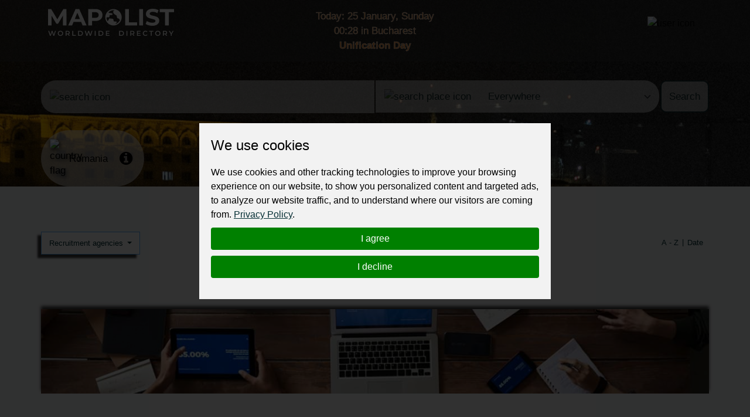

--- FILE ---
content_type: text/html; charset=utf-8
request_url: https://mapolist.com/catalog/ro/jobs-household-public-services/recruitment-agencies/
body_size: 20851
content:






<!doctype html>
<html lang="en" class="h-100">
<head>
    <meta http-equiv="Content-Type" content="text/html; charset=utf-8">
    <meta http-equiv="X-UA-Compatible" content="IE=edge">
    <meta name="viewport" content="width=device-width, initial-scale=1, shrink-to-fit=no">
    <link href="https://fonts.cdnfonts.com/css/montserrat" rel="stylesheet">
    
    
    <link rel="stylesheet" type="text/css" href="/assets/css/style.min.d28e79e68b23.css">
    <link rel="stylesheet" type="text/css"
          href="https://stackpath.bootstrapcdn.com/font-awesome/4.7.0/css/font-awesome.min.css">
    <!-- Option 1: Include in HTML -->
    <link rel="stylesheet" href="https://cdn.jsdelivr.net/npm/bootstrap-icons@1.3.0/font/bootstrap-icons.css">
    
    
    <title>
        Recruitment agencies
     | Worldwide Directory - MapoList</title>
    <meta name="description"
          content="Mapolist - wide ads for everyone and everywhere."/>
    <meta name="keywords"
          content="local companies, online marketing, business address, contact details, find, optimize, reviews, to register, favorite, list of countries, search, map, catalogue, interactive, to be at,">
    <meta property="og:type" content="website">
    <meta property="og:site_name" content="MapoList.com">
    <meta property="og:image" content="/assets/img/oplogo.838abbde17d5.png">
    <meta property="og:description"
          content="Find or share the right info">
    <meta property="og:title" content="
                                            Recruitment agencies
                                        ">

    <script type="application/ld+json">
    {
      "@context": "https://schema.org",
      "@type": "Organization",
      "url": "https://mapolist.com/",
      "logo": "https://mapolist.com/assets/img/logo.119502400049.png"
    }
    </script>
    <link rel="apple-touch-icon" sizes="57x57" href="/assets/img/icons/apple-icon-57x57.b9bad66fdb53.png">
    <link rel="apple-touch-icon" sizes="60x60" href="/assets/img/icons/apple-icon-60x60.7ec91344a2ce.png">
    <link rel="apple-touch-icon" sizes="72x72" href="/assets/img/icons/apple-icon-72x72.24583c136fd6.png">
    <link rel="apple-touch-icon" sizes="76x76" href="/assets/img/icons/apple-icon-76x76.a5ae77d156d0.png">
    <link rel="apple-touch-icon" sizes="114x114" href="/assets/img/icons/apple-icon-114x114.8173dba6b669.png">
    <link rel="apple-touch-icon" sizes="120x120" href="/assets/img/icons/apple-icon-120x120.1930ca5a5452.png">
    <link rel="apple-touch-icon" sizes="144x144" href="/assets/img/icons/apple-icon-144x144.250267da2a83.png">
    <link rel="apple-touch-icon" sizes="152x152" href="/assets/img/icons/apple-icon-152x152.144db8369615.png">
    <link rel="apple-touch-icon" sizes="180x180" href="/assets/img/icons/apple-icon-180x180.54aa2d82577a.png">
    <link rel="icon" type="image/png" sizes="192x192" href="/assets/img/icons/android-icon-192x192.8de3d4060fdf.png">
    <link rel="icon" type="image/png" sizes="32x32" href="/assets/img/icons/favicon-32x32.b2974976a029.png">
    <link rel="icon" type="image/png" sizes="96x96" href="/assets/img/icons/favicon-32x32.b2974976a029.png">
    <link rel="icon" type="image/png" sizes="16x16" href="/assets/img/icons/favicon-16x16.3a0daecd29c5.png">
    <meta name="msapplication-TileColor" content="#ffffff">
    <meta name="msapplication-TileImage" content="/assets/img/icons/ms-icon-144x144.250267da2a83.png">
    <meta name="theme-color" content="#ffffff">
    <meta name="p:domain_verify" content="b50444c8f93452ebdea03f08c40e7f79">
    <link rel="stylesheet" type="text/css" href="/assets/css/bootstrap-datepicker3.min.856226729216.css">
    <style>
        
            @keyframes animate-color {
            
                0% {
                    color: #2959FF;
                }
                25% {
                    color: #2959FF;
                }
                50% {
                    color: #FFD954;
                }
                75% {
                    color: #FFD954;
                }
                100% {
                    color: #CA1010;
                }
            
            }
            .top-clocks {
                animation: animate-color 4s ease-in-out infinite !important;
                -webkit-animation: animate-color 4s ease-in-out infinite !important;
                -webkit-text-stroke-width: .5px;
                -webkit-text-stroke-color: white;
            }
        
    </style>
</head>
<body class="">
<div class="preload-wrapper">
    <img src="/assets/WEBP_CACHE/img/preload.webp" alt="Preload">
</div>

<header 
    
        
        
            
                    style="background-image: url('https://fsn1.your-objectstorage.com/mapmedia/country_time_bg/Romania-N-T.jpg')"
            
        
    
>
    <div class="header-top-bar" id="navbar_top">
        <div class="container">
            <div class="row">
                <div class="col-6 col-xl-4 logo">
                    <a href="/"><img src="/assets/WEBP_CACHE/img/logo.webp" alt="Mapolist Logo"></a>
                </div>
                <div class="col-4 d-none d-sm-none d-md-none d-lg-none d-xl-block text-center top-clocks
                    
                        
                            pt-0
                        
                    ">
                    
                        
                            <span data-bs-toggle="offcanvas" data-bs-target="#offcanvasCalendar"
                                  title="CALENDAR"
                                  aria-controls="offcanvasCalendar">Today: 25 January, Sunday <br><span
                                    id="currTimeWR">00:28</span>
                                    
                                        in Bucharest
                                    
                                    </span>
                            <br>
                        
                    
                    
                        
                            <div class="country-wiki d-inline-block">
                                <span data-bs-toggle="offcanvas" data-bs-target="#offcanvasCalendar">
                                    <strong>
                                        Unification Day </strong></span>
                            </div>
                        
                    
                </div>
                <div class="col-2 d-block d-xl-none text-center pt-0 pt-sm-2 top-clocks-icon">
                    <span data-bs-toggle="offcanvas" data-bs-target="#offcanvasCalendar"
                          aria-controls="offcanvasCalendar" title="CALENDAR"><svg
                            xmlns="http://www.w3.org/2000/svg" width="32px"
                            fill="currentColor" class="bi bi-calendar3 text-white"
                            viewBox="0 0 16 16">
  <path d="M14 0H2a2 2 0 0 0-2 2v12a2 2 0 0 0 2 2h12a2 2 0 0 0 2-2V2a2 2 0 0 0-2-2M1 3.857C1 3.384 1.448 3 2 3h12c.552 0 1 .384 1 .857v10.286c0 .473-.448.857-1 .857H2c-.552 0-1-.384-1-.857z"/>
  <path d="M6.5 7a1 1 0 1 0 0-2 1 1 0 0 0 0 2m3 0a1 1 0 1 0 0-2 1 1 0 0 0 0 2m3 0a1 1 0 1 0 0-2 1 1 0 0 0 0 2m-9 3a1 1 0 1 0 0-2 1 1 0 0 0 0 2m3 0a1 1 0 1 0 0-2 1 1 0 0 0 0 2m3 0a1 1 0 1 0 0-2 1 1 0 0 0 0 2m3 0a1 1 0 1 0 0-2 1 1 0 0 0 0 2m-9 3a1 1 0 1 0 0-2 1 1 0 0 0 0 2m3 0a1 1 0 1 0 0-2 1 1 0 0 0 0 2m3 0a1 1 0 1 0 0-2 1 1 0 0 0 0 2"/>
</svg></span>
                </div>
                <div class="col-4 col-xl-4 text-end top-bar-menu">
                    <div class="header-top-bar__dropmenu dropdown">
                        <button class="dropdown-toggle" type="button" id="dropdownHeaderMenuButton"
                                data-bs-toggle="dropdown" aria-expanded="false">
                            
                                <img src="/assets/WEBP_CACHE/img/icons/mapolist-button1-menu.webp" alt="user icon"
                                     title="MENU">
                            
                            <img src="/assets/WEBP_CACHE/img/icons/mapolist-button2-menu.webp" alt="user icon"
                                 title="MENU">
                        </button>
                        
                            <ul class="dropdown-menu" aria-labelledby="dropdownHeaderMenuButton">
                                <li id="login_link">
                                    <a class="dropdown-item text-center" href="/user/login/">
                                        Login
                                    </a>
                                </li>
                                <li id="register_link">
                                    <a class="dropdown-item text-center"
                                       href="/user/register-type/">
                                        Register
                                    </a>
                                </li>
                            </ul>
                        
                    </div>
                </div>
            </div>
        </div>
    </div>
    <div class="header-search">
        <div class="container">
            <div class="row">
                <form method="get" action="/search/" class="search-form">
                    <div class="row g-3" id="how_op_change">
                        <div class="col-12 col-md-6">
                            <div class="input-group first_input">
                                <span class="input-group-text d-none d-md-inline-block">
                                    <img src="/assets/WEBP_CACHE/img/icons/search.webp" alt="search icon">
                                    <img src="/assets/WEBP_CACHE/img/icons/search_hov.webp" alt="search icon">
                                </span>
                                <input type="text" placeholder="" name="value" title="type here"
                                       value="" minlength=2
                                       class="form-control" required id="search_value_data">
                                <button class="btn d-inline-block d-md-none" type="submit"><span
                                        class="d-none d-sm-inline-block">Search </span><img
                                        src="/assets/WEBP_CACHE/img/icons/search.webp"
                                        alt="search icon"></button>
                            </div>
                        </div>
                        <div class="col-6 d-none d-md-block">
                            <div class="input-group last_input">
                                <span class="input-group-text">
                                    <img src="/assets/WEBP_CACHE/img/icons/search-pin.webp" alt="search place icon">
                                    <img src="/assets/WEBP_CACHE/img/icons/search-pin_hov.webp" alt="search place icon">
                                </span>
                                <select class="form-select" id="searchPlaceInput" name="country_search">
                                    
                                        <option value="0"
                                                class="search-select-default-text">Everywhere</option>
                                        
                                            <option value="183"
                                                    >
                                                
                                                    Zimbabwe
                                                
                                            </option>
                                        
                                            <option value="182"
                                                    >
                                                
                                                    Zambia
                                                
                                            </option>
                                        
                                            <option value="180"
                                                    >
                                                
                                                    Yemen
                                                
                                            </option>
                                        
                                            <option value="178"
                                                    >
                                                
                                                    Vietnam
                                                
                                            </option>
                                        
                                            <option value="177"
                                                    >
                                                
                                                    Venezuela
                                                
                                            </option>
                                        
                                            <option value="179"
                                                    >
                                                
                                                    Vanuatu
                                                
                                            </option>
                                        
                                            <option value="176"
                                                    >
                                                
                                                    Uzbekistan
                                                
                                            </option>
                                        
                                            <option value="175"
                                                    >
                                                
                                                    Uruguay
                                                
                                            </option>
                                        
                                            <option value="174"
                                                    >
                                                
                                                    United States
                                                
                                            </option>
                                        
                                            <option value="1"
                                                    >
                                                
                                                    United Kingdom
                                                
                                            </option>
                                        
                                            <option value="2"
                                                    >
                                                
                                                    United Arab Emirates
                                                
                                            </option>
                                        
                                            <option value="172"
                                                    >
                                                
                                                    Ukraine
                                                
                                            </option>
                                        
                                            <option value="173"
                                                    >
                                                
                                                    Uganda
                                                
                                            </option>
                                        
                                            <option value="166"
                                                    >
                                                
                                                    Turkmenistan
                                                
                                            </option>
                                        
                                            <option value="168"
                                                    >
                                                
                                                    Turkey
                                                
                                            </option>
                                        
                                            <option value="167"
                                                    >
                                                
                                                    Tunisia
                                                
                                            </option>
                                        
                                            <option value="169"
                                                    >
                                                
                                                    Trinidad and Tobago
                                                
                                            </option>
                                        
                                            <option value="162"
                                                    >
                                                
                                                    Togo
                                                
                                            </option>
                                        
                                            <option value="165"
                                                    >
                                                
                                                    Timor-Leste
                                                
                                            </option>
                                        
                                            <option value="163"
                                                    >
                                                
                                                    Thailand
                                                
                                            </option>
                                        
                                            <option value="171"
                                                    >
                                                
                                                    Tanzania
                                                
                                            </option>
                                        
                                            <option value="164"
                                                    >
                                                
                                                    Tajikistan
                                                
                                            </option>
                                        
                                            <option value="170"
                                                    >
                                                
                                                    Taiwan
                                                
                                            </option>
                                        
                                            <option value="159"
                                                    >
                                                
                                                    Syria
                                                
                                            </option>
                                        
                                            <option value="32"
                                                    >
                                                
                                                    Switzerland
                                                
                                            </option>
                                        
                                            <option value="149"
                                                    >
                                                
                                                    Sweden
                                                
                                            </option>
                                        
                                            <option value="156"
                                                    >
                                                
                                                    Suriname
                                                
                                            </option>
                                        
                                            <option value="148"
                                                    >
                                                
                                                    Sudan
                                                
                                            </option>
                                        
                                            <option value="91"
                                                    >
                                                
                                                    St Kitts and Nevis
                                                
                                            </option>
                                        
                                            <option value="99"
                                                    >
                                                
                                                    Sri Lanka
                                                
                                            </option>
                                        
                                            <option value="53"
                                                    >
                                                
                                                    Spain
                                                
                                            </option>
                                        
                                            <option value="93"
                                                    >
                                                
                                                    South Korea
                                                
                                            </option>
                                        
                                            <option value="181"
                                                    >
                                                
                                                    South Africa
                                                
                                            </option>
                                        
                                            <option value="155"
                                                    >
                                                
                                                    Somalia
                                                
                                            </option>
                                        
                                            <option value="146"
                                                    >
                                                
                                                    Solomon Islands
                                                
                                            </option>
                                        
                                            <option value="151"
                                                    >
                                                
                                                    Slovenia
                                                
                                            </option>
                                        
                                            <option value="152"
                                                    >
                                                
                                                    Slovakia
                                                
                                            </option>
                                        
                                            <option value="150"
                                                    >
                                                
                                                    Singapore
                                                
                                            </option>
                                        
                                            <option value="153"
                                                    >
                                                
                                                    Sierra Leone
                                                
                                            </option>
                                        
                                            <option value="147"
                                                    >
                                                
                                                    Seychelles
                                                
                                            </option>
                                        
                                            <option value="142"
                                                    >
                                                
                                                    Serbia
                                                
                                            </option>
                                        
                                            <option value="154"
                                                    >
                                                
                                                    Senegal
                                                
                                            </option>
                                        
                                            <option value="145"
                                                    >
                                                
                                                    Saudi Arabia
                                                
                                            </option>
                                        
                                            <option value="157"
                                                    >
                                                
                                                    Sao Tome And Principe
                                                
                                            </option>
                                        
                                            <option value="98"
                                                    >
                                                
                                                    Saint Lucia
                                                
                                            </option>
                                        
                                            <option value="144"
                                                    >
                                                
                                                    Rwanda
                                                
                                            </option>
                                        
                                            <option value="143"
                                                    >
                                                
                                                    Russia
                                                
                                            </option>
                                        
                                            <option value="141"
                                                    >
                                                
                                                    Romania
                                                
                                            </option>
                                        
                                            <option value="140"
                                                    >
                                                
                                                    Reunion
                                                
                                            </option>
                                        
                                            <option value="139"
                                                    >
                                                
                                                    Qatar
                                                
                                            </option>
                                        
                                            <option value="137"
                                                    >
                                                
                                                    Portugal
                                                
                                            </option>
                                        
                                            <option value="136"
                                                    >
                                                
                                                    Poland
                                                
                                            </option>
                                        
                                            <option value="134"
                                                    >
                                                
                                                    Philippines
                                                
                                            </option>
                                        
                                            <option value="131"
                                                    >
                                                
                                                    Peru
                                                
                                            </option>
                                        
                                            <option value="138"
                                                    >
                                                
                                                    Paraguay
                                                
                                            </option>
                                        
                                            <option value="133"
                                                    >
                                                
                                                    Papua New Guinea
                                                
                                            </option>
                                        
                                            <option value="130"
                                                    >
                                                
                                                    Panama
                                                
                                            </option>
                                        
                                            <option value="135"
                                                    >
                                                
                                                    Pakistan
                                                
                                            </option>
                                        
                                            <option value="129"
                                                    >
                                                
                                                    Oman
                                                
                                            </option>
                                        
                                            <option value="126"
                                                    >
                                                
                                                    Norway
                                                
                                            </option>
                                        
                                            <option value="109"
                                                    >
                                                
                                                    North Macedonia
                                                
                                            </option>
                                        
                                            <option value="92"
                                                    >
                                                
                                                    North Korea
                                                
                                            </option>
                                        
                                            <option value="123"
                                                    >
                                                
                                                    Nigeria
                                                
                                            </option>
                                        
                                            <option value="122"
                                                    >
                                                
                                                    Niger
                                                
                                            </option>
                                        
                                            <option value="124"
                                                    >
                                                
                                                    Nicaragua
                                                
                                            </option>
                                        
                                            <option value="128"
                                                    >
                                                
                                                    New Zealand
                                                
                                            </option>
                                        
                                            <option value="121"
                                                    >
                                                
                                                    New Caledonia
                                                
                                            </option>
                                        
                                            <option value="125"
                                                    >
                                                
                                                    Netherlands
                                                
                                            </option>
                                        
                                            <option value="127"
                                                    >
                                                
                                                    Nepal
                                                
                                            </option>
                                        
                                            <option value="184"
                                                    >
                                                
                                                    Namibia
                                                
                                            </option>
                                        
                                            <option value="111"
                                                    >
                                                
                                                    Myanmar
                                                
                                            </option>
                                        
                                            <option value="120"
                                                    >
                                                
                                                    Mozambique
                                                
                                            </option>
                                        
                                            <option value="106"
                                                    >
                                                
                                                    Morocco
                                                
                                            </option>
                                        
                                            <option value="112"
                                                    >
                                                
                                                    Mongolia
                                                
                                            </option>
                                        
                                            <option value="107"
                                                    >
                                                
                                                    Moldova
                                                
                                            </option>
                                        
                                            <option value="118"
                                                    >
                                                
                                                    Mexico
                                                
                                            </option>
                                        
                                            <option value="115"
                                                    >
                                                
                                                    Mauritius
                                                
                                            </option>
                                        
                                            <option value="113"
                                                    >
                                                
                                                    Mauritania
                                                
                                            </option>
                                        
                                            <option value="114"
                                                    >
                                                
                                                    Malta
                                                
                                            </option>
                                        
                                            <option value="110"
                                                    >
                                                
                                                    Mali
                                                
                                            </option>
                                        
                                            <option value="116"
                                                    >
                                                
                                                    Maldives
                                                
                                            </option>
                                        
                                            <option value="119"
                                                    >
                                                
                                                    Malaysia
                                                
                                            </option>
                                        
                                            <option value="117"
                                                    >
                                                
                                                    Malawi
                                                
                                            </option>
                                        
                                            <option value="108"
                                                    >
                                                
                                                    Madagascar
                                                
                                            </option>
                                        
                                            <option value="103"
                                                    >
                                                
                                                    Luxembourg
                                                
                                            </option>
                                        
                                            <option value="102"
                                                    >
                                                
                                                    Lithuania
                                                
                                            </option>
                                        
                                            <option value="105"
                                                    >
                                                
                                                    Libya
                                                
                                            </option>
                                        
                                            <option value="100"
                                                    >
                                                
                                                    Liberia
                                                
                                            </option>
                                        
                                            <option value="101"
                                                    >
                                                
                                                    Lesotho
                                                
                                            </option>
                                        
                                            <option value="97"
                                                    >
                                                
                                                    Lebanon
                                                
                                            </option>
                                        
                                            <option value="104"
                                                    >
                                                
                                                    Latvia
                                                
                                            </option>
                                        
                                            <option value="96"
                                                    >
                                                
                                                    Laos
                                                
                                            </option>
                                        
                                            <option value="88"
                                                    >
                                                
                                                    Kyrgyzstan
                                                
                                            </option>
                                        
                                            <option value="94"
                                                    >
                                                
                                                    Kuwait
                                                
                                            </option>
                                        
                                            <option value="87"
                                                    >
                                                
                                                    Kenya
                                                
                                            </option>
                                        
                                            <option value="95"
                                                    >
                                                
                                                    Kazakhstan
                                                
                                            </option>
                                        
                                            <option value="85"
                                                    >
                                                
                                                    Jordan
                                                
                                            </option>
                                        
                                            <option value="86"
                                                    >
                                                
                                                    Japan
                                                
                                            </option>
                                        
                                            <option value="84"
                                                    >
                                                
                                                    Jamaica
                                                
                                            </option>
                                        
                                            <option value="33"
                                                    >
                                                
                                                    Ivory Coast
                                                
                                            </option>
                                        
                                            <option value="83"
                                                    >
                                                
                                                    Italy
                                                
                                            </option>
                                        
                                            <option value="78"
                                                    >
                                                
                                                    Israel
                                                
                                            </option>
                                        
                                            <option value="77"
                                                    >
                                                
                                                    Ireland
                                                
                                            </option>
                                        
                                            <option value="80"
                                                    >
                                                
                                                    Iraq
                                                
                                            </option>
                                        
                                            <option value="81"
                                                    >
                                                
                                                    Iran
                                                
                                            </option>
                                        
                                            <option value="76"
                                                    >
                                                
                                                    Indonesia
                                                
                                            </option>
                                        
                                            <option value="79"
                                                    >
                                                
                                                    India
                                                
                                            </option>
                                        
                                            <option value="82"
                                                    >
                                                
                                                    Iceland
                                                
                                            </option>
                                        
                                            <option value="75"
                                                    >
                                                
                                                    Hungary
                                                
                                            </option>
                                        
                                            <option value="72"
                                                    >
                                                
                                                    Honduras
                                                
                                            </option>
                                        
                                            <option value="74"
                                                    >
                                                
                                                    Haiti
                                                
                                            </option>
                                        
                                            <option value="71"
                                                    >
                                                
                                                    Guyana
                                                
                                            </option>
                                        
                                            <option value="70"
                                                    >
                                                
                                                    Guinea-Bissau
                                                
                                            </option>
                                        
                                            <option value="66"
                                                    >
                                                
                                                    Guinea
                                                
                                            </option>
                                        
                                            <option value="69"
                                                    >
                                                
                                                    Guatemala
                                                
                                            </option>
                                        
                                            <option value="60"
                                                    >
                                                
                                                    Grenada
                                                
                                            </option>
                                        
                                            <option value="64"
                                                    >
                                                
                                                    Greenland
                                                
                                            </option>
                                        
                                            <option value="68"
                                                    >
                                                
                                                    Greece
                                                
                                            </option>
                                        
                                            <option value="63"
                                                    >
                                                
                                                    Ghana
                                                
                                            </option>
                                        
                                            <option value="43"
                                                    >
                                                
                                                    Germany
                                                
                                            </option>
                                        
                                            <option value="61"
                                                    >
                                                
                                                    Georgia
                                                
                                            </option>
                                        
                                            <option value="65"
                                                    >
                                                
                                                    Gambia
                                                
                                            </option>
                                        
                                            <option value="59"
                                                    >
                                                
                                                    Gabon
                                                
                                            </option>
                                        
                                            <option value="132"
                                                    >
                                                
                                                    French Polynesia
                                                
                                            </option>
                                        
                                            <option value="62"
                                                    >
                                                
                                                    French Guiana
                                                
                                            </option>
                                        
                                            <option value="58"
                                                    >
                                                
                                                    France
                                                
                                            </option>
                                        
                                            <option value="55"
                                                    >
                                                
                                                    Finland
                                                
                                            </option>
                                        
                                            <option value="56"
                                                    >
                                                
                                                    Fiji
                                                
                                            </option>
                                        
                                            <option value="57"
                                                    >
                                                
                                                    Falkland Islands
                                                
                                            </option>
                                        
                                            <option value="54"
                                                    >
                                                
                                                    Ethiopia
                                                
                                            </option>
                                        
                                            <option value="160"
                                                    >
                                                
                                                    Eswatini
                                                
                                            </option>
                                        
                                            <option value="50"
                                                    >
                                                
                                                    Estonia
                                                
                                            </option>
                                        
                                            <option value="52"
                                                    >
                                                
                                                    Eritrea
                                                
                                            </option>
                                        
                                            <option value="67"
                                                    >
                                                
                                                    Equatorial Guinea
                                                
                                            </option>
                                        
                                            <option value="158"
                                                    >
                                                
                                                    El Salvador
                                                
                                            </option>
                                        
                                            <option value="51"
                                                    >
                                                
                                                    Egypt
                                                
                                            </option>
                                        
                                            <option value="49"
                                                    >
                                                
                                                    Ecuador
                                                
                                            </option>
                                        
                                            <option value="29"
                                                    >
                                                
                                                    DR Congo
                                                
                                            </option>
                                        
                                            <option value="47"
                                                    >
                                                
                                                    Dominican Republic
                                                
                                            </option>
                                        
                                            <option value="46"
                                                    >
                                                
                                                    Dominica
                                                
                                            </option>
                                        
                                            <option value="44"
                                                    >
                                                
                                                    Djibouti
                                                
                                            </option>
                                        
                                            <option value="45"
                                                    >
                                                
                                                    Denmark
                                                
                                            </option>
                                        
                                            <option value="42"
                                                    >
                                                
                                                    Czech Republic
                                                
                                            </option>
                                        
                                            <option value="41"
                                                    >
                                                
                                                    Cyprus
                                                
                                            </option>
                                        
                                            <option value="39"
                                                    >
                                                
                                                    Cuba
                                                
                                            </option>
                                        
                                            <option value="73"
                                                    >
                                                
                                                    Croatia
                                                
                                            </option>
                                        
                                            <option value="38"
                                                    >
                                                
                                                    Costa Rica
                                                
                                            </option>
                                        
                                            <option value="31"
                                                    >
                                                
                                                    Congo Republic
                                                
                                            </option>
                                        
                                            <option value="90"
                                                    >
                                                
                                                    Comoros
                                                
                                            </option>
                                        
                                            <option value="37"
                                                    >
                                                
                                                    Colombia
                                                
                                            </option>
                                        
                                            <option value="36"
                                                    >
                                                
                                                    China
                                                
                                            </option>
                                        
                                            <option value="34"
                                                    >
                                                
                                                    Chile
                                                
                                            </option>
                                        
                                            <option value="161"
                                                    >
                                                
                                                    Chad
                                                
                                            </option>
                                        
                                            <option value="30"
                                                    >
                                                
                                                    Central African Republic
                                                
                                            </option>
                                        
                                            <option value="28"
                                                    >
                                                
                                                    Canada
                                                
                                            </option>
                                        
                                            <option value="35"
                                                    >
                                                
                                                    Cameroon
                                                
                                            </option>
                                        
                                            <option value="89"
                                                    >
                                                
                                                    Cambodia
                                                
                                            </option>
                                        
                                            <option value="40"
                                                    >
                                                
                                                    Cabo Verde
                                                
                                            </option>
                                        
                                            <option value="18"
                                                    >
                                                
                                                    Burundi
                                                
                                            </option>
                                        
                                            <option value="16"
                                                    >
                                                
                                                    Burkina Faso
                                                
                                            </option>
                                        
                                            <option value="17"
                                                    >
                                                
                                                    Bulgaria
                                                
                                            </option>
                                        
                                            <option value="20"
                                                    >
                                                
                                                    Brunei Darussalam
                                                
                                            </option>
                                        
                                            <option value="22"
                                                    >
                                                
                                                    Brazil
                                                
                                            </option>
                                        
                                            <option value="25"
                                                    >
                                                
                                                    Botswana
                                                
                                            </option>
                                        
                                            <option value="12"
                                                    >
                                                
                                                    Bosnia and Herzegovina
                                                
                                            </option>
                                        
                                            <option value="21"
                                                    >
                                                
                                                    Bolivia
                                                
                                            </option>
                                        
                                            <option value="24"
                                                    >
                                                
                                                    Bhutan
                                                
                                            </option>
                                        
                                            <option value="19"
                                                    >
                                                
                                                    Benin
                                                
                                            </option>
                                        
                                            <option value="27"
                                                    >
                                                
                                                    Belize
                                                
                                            </option>
                                        
                                            <option value="15"
                                                    >
                                                
                                                    Belgium
                                                
                                            </option>
                                        
                                            <option value="26"
                                                    >
                                                
                                                    Belarus
                                                
                                            </option>
                                        
                                            <option value="13"
                                                    >
                                                
                                                    Barbados
                                                
                                            </option>
                                        
                                            <option value="14"
                                                    >
                                                
                                                    Bangladesh
                                                
                                            </option>
                                        
                                            <option value="23"
                                                    >
                                                
                                                    Bahamas
                                                
                                            </option>
                                        
                                            <option value="11"
                                                    >
                                                
                                                    Azerbaijan
                                                
                                            </option>
                                        
                                            <option value="9"
                                                    >
                                                
                                                    Austria
                                                
                                            </option>
                                        
                                            <option value="10"
                                                    >
                                                
                                                    Australia
                                                
                                            </option>
                                        
                                            <option value="6"
                                                    >
                                                
                                                    Armenia
                                                
                                            </option>
                                        
                                            <option value="8"
                                                    >
                                                
                                                    Argentina
                                                
                                            </option>
                                        
                                            <option value="4"
                                                    >
                                                
                                                    Antigua and Barbuda
                                                
                                            </option>
                                        
                                            <option value="7"
                                                    >
                                                
                                                    Angola
                                                
                                            </option>
                                        
                                            <option value="48"
                                                    >
                                                
                                                    Algeria
                                                
                                            </option>
                                        
                                            <option value="5"
                                                    >
                                                
                                                    Albania
                                                
                                            </option>
                                        
                                            <option value="3"
                                                    >
                                                
                                                    Afghanistan
                                                
                                            </option>
                                        
                                    
                                </select>
                                <button class="btn" type="submit">Search</button>
                            </div>
                        </div>
                    </div>
                </form>
            </div>
        </div>
    </div>
    <div class="header-bar">
        <div class="container">
            <div class="row">
                <div class="col-md-12 col-12 bar ps-0">
                    
                        <div class="bar-weapper">

                            
                                <div class="select-county d-inline-block pe-3">
                                    <a href="/countries" title="Select Country">
                                        
                                            <img src="/assets/WEBP_CACHE/img/flags/romania.webp" alt="country flag" class="pe-2">
                                        
                                        
                                            <span class="align-middle">Romania</span></a>
                                        
                                </div>
                            


                            
                                <div class="country-wiki d-inline-block">
                                    <a href="/country/ro/country-info"
                                       title="Info about  RO"><i
                                            class="fa fa-info-circle" aria-hidden="true"></i></a>
                                </div>
                            
                        </div>
                    
                </div>
            </div>
        </div>
    </div>
</header>



    
    <section class="catalog-top">
        <div class="ps-0 pe-0 container">
            <div class="row">
                <div class="col-12 col-sm-9 col-md-6">
                    <div class="dropdown d-none d-md-block dropdown-cats-old">
                        <button class="btn dropdown-toggle" type="button" id="dropdownMenuButton222"
                                data-bs-toggle="dropdown" aria-haspopup="true" aria-expanded="false">
                            
                                Recruitment agencies
                            
                        </button>
                        <div class="dropdown-menu pt-0 pb-0" aria-labelledby="dropdownMenuButton222">
                            
                                <div class="dropdown dropend">
                                    <a class="dropdown-item dropdown-toggle "
                                       href="#" id="dropdown-layouts1"
                                       data-bs-toggle="dropdown" aria-haspopup="true" aria-expanded="false">
                                        
                                            Travel, Tickets, Hotels
                                        
                                    </a>
                                    <div class="dropdown-menu" aria-labelledby="dropdown-layouts1">
                                        
                                            <a class="dropdown-item "
                                               href="/catalog/ro/travel-tickets-hotels/airports">
                                                
                                                    Airports
                                                </a>
                                        
                                            <a class="dropdown-item "
                                               href="/catalog/ro/travel-tickets-hotels/hotels-motels">
                                                
                                                    Hotels, Motels
                                                </a>
                                        
                                            <a class="dropdown-item "
                                               href="/catalog/ro/travel-tickets-hotels/hostels">
                                                
                                                    Hostels
                                                </a>
                                        
                                            <a class="dropdown-item "
                                               href="/catalog/ro/travel-tickets-hotels/camping-sites">
                                                
                                                    Camping Sites
                                                </a>
                                        
                                            <a class="dropdown-item "
                                               href="/catalog/ro/travel-tickets-hotels/travel-agencies">
                                                
                                                    Travel Agencies, Tickets, Excursions
                                                </a>
                                        
                                    </div>
                                </div>
                            
                                <div class="dropdown dropend">
                                    <a class="dropdown-item dropdown-toggle "
                                       href="#" id="dropdown-layouts2"
                                       data-bs-toggle="dropdown" aria-haspopup="true" aria-expanded="false">
                                        
                                            Food, Beverages, Restaurants
                                        
                                    </a>
                                    <div class="dropdown-menu" aria-labelledby="dropdown-layouts2">
                                        
                                            <a class="dropdown-item "
                                               href="/catalog/ro/food-beverages-restaurants/restaurants-cafes-bars">
                                                
                                                    Restaurants, Cafes, Pubs &amp; Bars
                                                </a>
                                        
                                            <a class="dropdown-item "
                                               href="/catalog/ro/food-beverages-restaurants/specialty-food">
                                                
                                                    Specialty Food, Spices, Cereals
                                                </a>
                                        
                                            <a class="dropdown-item "
                                               href="/catalog/ro/food-beverages-restaurants/butchers">
                                                
                                                    Butchers
                                                </a>
                                        
                                            <a class="dropdown-item "
                                               href="/catalog/ro/food-beverages-restaurants/milk_products">
                                                
                                                    Milk Products
                                                </a>
                                        
                                            <a class="dropdown-item "
                                               href="/catalog/ro/food-beverages-restaurants/coffee-tea">
                                                
                                                    Coffee &amp; Tea
                                                </a>
                                        
                                            <a class="dropdown-item "
                                               href="/catalog/ro/food-beverages-restaurants/beverages-water">
                                                
                                                    Beverages, Water
                                                </a>
                                        
                                            <a class="dropdown-item "
                                               href="/catalog/ro/food-beverages-restaurants/catering-takeaway">
                                                
                                                    Catering, Takeaway, Pizza, Sushi
                                                </a>
                                        
                                            <a class="dropdown-item "
                                               href="/catalog/ro/food-beverages-restaurants/fruits-vegetables">
                                                
                                                    Fruits, Vegetables
                                                </a>
                                        
                                            <a class="dropdown-item "
                                               href="/catalog/ro/food-beverages-restaurants/seafood">
                                                
                                                    Seafood
                                                </a>
                                        
                                            <a class="dropdown-item "
                                               href="/catalog/ro/food-beverages-restaurants/confectionery">
                                                
                                                    Confectionery
                                                </a>
                                        
                                            <a class="dropdown-item "
                                               href="/catalog/ro/food-beverages-restaurants/alcohol-drinks">
                                                
                                                    Alcohol Drinks
                                                </a>
                                        
                                    </div>
                                </div>
                            
                                <div class="dropdown dropend">
                                    <a class="dropdown-item dropdown-toggle "
                                       href="#" id="dropdown-layouts3"
                                       data-bs-toggle="dropdown" aria-haspopup="true" aria-expanded="false">
                                        
                                            Vehicles, Servicing, Car Parts
                                        
                                    </a>
                                    <div class="dropdown-menu" aria-labelledby="dropdown-layouts3">
                                        
                                            <a class="dropdown-item "
                                               href="/catalog/ro/vehicles-servicing-car-parts/transport-manufacturers">
                                                
                                                    Transport Manufacturers, Haulage Trucks, Cars
                                                </a>
                                        
                                            <a class="dropdown-item "
                                               href="/catalog/ro/vehicles-servicing-car-parts/car-dealers">
                                                
                                                    Car Dealers
                                                </a>
                                        
                                            <a class="dropdown-item "
                                               href="/catalog/ro/vehicles-servicing-car-parts/auto-repair-shops">
                                                
                                                    Auto repair shops
                                                </a>
                                        
                                            <a class="dropdown-item "
                                               href="/catalog/ro/vehicles-servicing-car-parts/car-tuning-body-repairs">
                                                
                                                    Car Tuning, Body Repairs
                                                </a>
                                        
                                            <a class="dropdown-item "
                                               href="/catalog/ro/vehicles-servicing-car-parts/wheels-tyres">
                                                
                                                    Tyres, Wheels
                                                </a>
                                        
                                            <a class="dropdown-item "
                                               href="/catalog/ro/vehicles-servicing-car-parts/fuel-stations">
                                                
                                                    Fuel Stations, Car parks
                                                </a>
                                        
                                            <a class="dropdown-item "
                                               href="/catalog/ro/vehicles-servicing-car-parts/construction-machinery-farm-vehicles">
                                                
                                                    Construction machinery, Farm vehicles
                                                </a>
                                        
                                            <a class="dropdown-item "
                                               href="/catalog/ro/vehicles-servicing-car-parts/auto-parts">
                                                
                                                    Auto Parts, Scrap Yards, Automotive Equipment
                                                </a>
                                        
                                            <a class="dropdown-item "
                                               href="/catalog/ro/vehicles-servicing-car-parts/roadside-assistance">
                                                
                                                    Roadside Assistance, Mobile mechanic, Towing
                                                </a>
                                        
                                            <a class="dropdown-item "
                                               href="/catalog/ro/vehicles-servicing-car-parts/car-wash">
                                                
                                                    Car Wash, Valeting, Detailing
                                                </a>
                                        
                                    </div>
                                </div>
                            
                                <div class="dropdown dropend">
                                    <a class="dropdown-item dropdown-toggle "
                                       href="#" id="dropdown-layouts4"
                                       data-bs-toggle="dropdown" aria-haspopup="true" aria-expanded="false">
                                        
                                            Public Transport, Logistics Services
                                        
                                    </a>
                                    <div class="dropdown-menu" aria-labelledby="dropdown-layouts4">
                                        
                                            <a class="dropdown-item "
                                               href="/catalog/ro/public-transport-logistics-services/air-transport">
                                                
                                                    Air Transport
                                                </a>
                                        
                                            <a class="dropdown-item "
                                               href="/catalog/ro/public-transport-logistics-services/freight-transportation">
                                                
                                                    Logistics, Freight Transportation
                                                </a>
                                        
                                            <a class="dropdown-item "
                                               href="/catalog/ro/public-transport-logistics-services/ships-ferries">
                                                
                                                    Ships &amp; Ferries
                                                </a>
                                        
                                            <a class="dropdown-item "
                                               href="/catalog/ro/public-transport-logistics-services/yachts-boats">
                                                
                                                    Yachts, Boats, Water Scooters
                                                </a>
                                        
                                            <a class="dropdown-item "
                                               href="/catalog/ro/public-transport-logistics-services/buses-coaches">
                                                
                                                    Buses, Coaches, Train
                                                </a>
                                        
                                            <a class="dropdown-item "
                                               href="/catalog/ro/public-transport-logistics-services/transport-for-disabled-people">
                                                
                                                    Transport for Disabled People
                                                </a>
                                        
                                            <a class="dropdown-item "
                                               href="/catalog/ro/public-transport-logistics-services/taxis-limousines-all-terrain">
                                                
                                                    Taxis, Limousines, All Terrain
                                                </a>
                                        
                                            <a class="dropdown-item "
                                               href="/catalog/ro/public-transport-logistics-services/car-rent">
                                                
                                                    Car Rent
                                                </a>
                                        
                                            <a class="dropdown-item "
                                               href="/catalog/ro/public-transport-logistics-services/vans-trailers-trucks">
                                                
                                                    Vans, Trailers, Trucks
                                                </a>
                                        
                                            <a class="dropdown-item "
                                               href="/catalog/ro/public-transport-logistics-services/caravans-motorhomes">
                                                
                                                    Caravans &amp; Motorhomes
                                                </a>
                                        
                                            <a class="dropdown-item "
                                               href="/catalog/ro/public-transport-logistics-services/motorcycles-scooters">
                                                
                                                    Motorcycles, Scooters, ATV Bikes
                                                </a>
                                        
                                            <a class="dropdown-item "
                                               href="/catalog/ro/public-transport-logistics-services/bicycles-rentals-sales">
                                                
                                                    Bicycles, e-Bikes
                                                </a>
                                        
                                    </div>
                                </div>
                            
                                <div class="dropdown dropend">
                                    <a class="dropdown-item dropdown-toggle "
                                       href="#" id="dropdown-layouts5"
                                       data-bs-toggle="dropdown" aria-haspopup="true" aria-expanded="false">
                                        
                                            Real Estate, Construction works, Suppliers
                                        
                                    </a>
                                    <div class="dropdown-menu" aria-labelledby="dropdown-layouts5">
                                        
                                            <a class="dropdown-item "
                                               href="/catalog/ro/real-estate-construction-works/real-estate-agencies">
                                                
                                                    Real estate agencies, Property Management
                                                </a>
                                        
                                            <a class="dropdown-item "
                                               href="/catalog/ro/real-estate-construction-works/engineering-design">
                                                
                                                    Interior, Exterior &amp; Engineering Design
                                                </a>
                                        
                                            <a class="dropdown-item "
                                               href="/catalog/ro/real-estate-construction-works/Concrete-mortar-lime-plaster">
                                                
                                                    Concrete, Mortar, Lime, Plaster
                                                </a>
                                        
                                            <a class="dropdown-item "
                                               href="/catalog/ro/real-estate-construction-works/roofing">
                                                
                                                    Roof construction service
                                                </a>
                                        
                                            <a class="dropdown-item "
                                               href="/catalog/ro/real-estate-construction-works/electrical-works">
                                                
                                                    Electrical Works
                                                </a>
                                        
                                            <a class="dropdown-item "
                                               href="/catalog/ro/real-estate-construction-works/restoration-decorating-services">
                                                
                                                    Restoration, Decorating Services, Painting
                                                </a>
                                        
                                            <a class="dropdown-item "
                                               href="/catalog/ro/real-estate-construction-works/building-companies">
                                                
                                                    Building Companies, Mobile Service
                                                </a>
                                        
                                            <a class="dropdown-item "
                                               href="/catalog/ro/real-estate-construction-works/earthmoving">
                                                
                                                    Earthmoving, Surveyors, Roadworks
                                                </a>
                                        
                                            <a class="dropdown-item "
                                               href="/catalog/ro/real-estate-construction-works/fencing-construction">
                                                
                                                    Fence, gates, driveway construction
                                                </a>
                                        
                                            <a class="dropdown-item "
                                               href="/catalog/ro/real-estate-construction-works/glaziers-doors-windows-installation">
                                                
                                                    Glaziers, Doors, Windows, Installation
                                                </a>
                                        
                                            <a class="dropdown-item "
                                               href="/catalog/ro/real-estate-construction-works/plumbing-heating-air-conditioning">
                                                
                                                    Plumbing, Heating and Air Conditioning Services
                                                </a>
                                        
                                            <a class="dropdown-item "
                                               href="/catalog/ro/real-estate-construction-works/stairlifts_elevators">
                                                
                                                    Stairlifts, Elevators
                                                </a>
                                        
                                            <a class="dropdown-item "
                                               href="/catalog/ro/real-estate-construction-works/building-supplies">
                                                
                                                    Building Supplies
                                                </a>
                                        
                                            <a class="dropdown-item "
                                               href="/catalog/ro/real-estate-construction-works/construction-equipment">
                                                
                                                    Construction equipment, machinery, tools
                                                </a>
                                        
                                            <a class="dropdown-item "
                                               href="/catalog/ro/real-estate-construction-works/landscaping-tree-services">
                                                
                                                    Landscaping, Tree Services
                                                </a>
                                        
                                            <a class="dropdown-item "
                                               href="/catalog/ro/real-estate-construction-works/flooring">
                                                
                                                    Flooring services &amp; supplies
                                                </a>
                                        
                                            <a class="dropdown-item "
                                               href="/catalog/ro/real-estate-construction-works/alternative-energy">
                                                
                                                    Alternative Energy
                                                </a>
                                        
                                            <a class="dropdown-item "
                                               href="/catalog/ro/real-estate-construction-works/demolition_services">
                                                
                                                    Demolition Services, Disposal
                                                </a>
                                        
                                    </div>
                                </div>
                            
                                <div class="dropdown dropend">
                                    <a class="dropdown-item dropdown-toggle "
                                       href="#" id="dropdown-layouts6"
                                       data-bs-toggle="dropdown" aria-haspopup="true" aria-expanded="false">
                                        
                                            Jobs, Household &amp; Public Services
                                        
                                    </a>
                                    <div class="dropdown-menu" aria-labelledby="dropdown-layouts6">
                                        
                                            <a class="dropdown-item "
                                               href="/catalog/ro/jobs-household-public-services/cleaning-services">
                                                
                                                    Cleaning Services, Pressure washing, Space Organising
                                                </a>
                                        
                                            <a class="dropdown-item "
                                               href="/catalog/ro/jobs-household-public-services/child-care">
                                                
                                                    Child Care, Babysitting
                                                </a>
                                        
                                            <a class="dropdown-item  active "
                                               href="/catalog/ro/jobs-household-public-services/recruitment-agencies">
                                                
                                                    Recruitment agencies
                                                </a>
                                        
                                            <a class="dropdown-item "
                                               href="/catalog/ro/jobs-household-public-services/florists">
                                                
                                                    Florists &amp; Gifts Delivery
                                                </a>
                                        
                                            <a class="dropdown-item "
                                               href="/catalog/ro/jobs-household-public-services/funeral-services">
                                                
                                                    Funeral Services
                                                </a>
                                        
                                            <a class="dropdown-item "
                                               href="/catalog/ro/jobs-household-public-services/removals-movers">
                                                
                                                    Removals, Movers, Decluttering
                                                </a>
                                        
                                            <a class="dropdown-item "
                                               href="/catalog/ro/jobs-household-public-services/pest-control">
                                                
                                                    Pest Control, Wildlife Removal
                                                </a>
                                        
                                            <a class="dropdown-item "
                                               href="/catalog/ro/jobs-household-public-services/dry-cleaners-laundries">
                                                
                                                    Dry-cleaners, Laundry
                                                </a>
                                        
                                            <a class="dropdown-item "
                                               href="/catalog/ro/jobs-household-public-services/security-services">
                                                
                                                    Security services, CCTV, Alarms
                                                </a>
                                        
                                            <a class="dropdown-item "
                                               href="/catalog/ro/jobs-household-public-services/sculptors_services-monuments">
                                                
                                                    Sculptor services, Monuments
                                                </a>
                                        
                                            <a class="dropdown-item "
                                               href="/catalog/ro/jobs-household-public-services/astrology-spiritual-services">
                                                
                                                    Astrology &amp; Spiritual Services
                                                </a>
                                        
                                            <a class="dropdown-item "
                                               href="/catalog/ro/jobs-household-public-services/recycling-waste-removal">
                                                
                                                    Recycling, Waste Removal
                                                </a>
                                        
                                            <a class="dropdown-item "
                                               href="/catalog/ro/jobs-household-public-services/locksmiths-key-cutting">
                                                
                                                    Locksmiths, Key Cutting
                                                </a>
                                        
                                            <a class="dropdown-item "
                                               href="/catalog/ro/jobs-household-public-services/detective-investigator-services">
                                                
                                                    Detective &amp; Investigator Services
                                                </a>
                                        
                                    </div>
                                </div>
                            
                                <div class="dropdown dropend">
                                    <a class="dropdown-item dropdown-toggle "
                                       href="#" id="dropdown-layouts7"
                                       data-bs-toggle="dropdown" aria-haspopup="true" aria-expanded="false">
                                        
                                            Finance, Law, Accounting, Insurance
                                        
                                    </a>
                                    <div class="dropdown-menu" aria-labelledby="dropdown-layouts7">
                                        
                                            <a class="dropdown-item "
                                               href="/catalog/ro/finance-law-insurance-accounting/banks-currency-money-transfers">
                                                
                                                    Banks, currency, money transfers
                                                </a>
                                        
                                            <a class="dropdown-item "
                                               href="/catalog/ro/finance-law-insurance-accounting/business-consultancy-investments">
                                                
                                                    Business Consultancy, Investments
                                                </a>
                                        
                                            <a class="dropdown-item "
                                               href="/catalog/ro/finance-law-insurance-accounting/bookkeeping-accountants-auditors">
                                                
                                                    Bookkeeping, Accountants, Auditors
                                                </a>
                                        
                                            <a class="dropdown-item "
                                               href="/catalog/ro/finance-law-insurance-accounting/insurance-services">
                                                
                                                    Insurance &amp; Mediation Services
                                                </a>
                                        
                                            <a class="dropdown-item "
                                               href="/catalog/ro/finance-law-insurance-accounting/debt-collection">
                                                
                                                    Debt Collection
                                                </a>
                                        
                                            <a class="dropdown-item "
                                               href="/catalog/ro/finance-law-insurance-accounting/charity-funds">
                                                
                                                    Charity Funds
                                                </a>
                                        
                                            <a class="dropdown-item "
                                               href="/catalog/ro/finance-law-insurance-accounting/credit-unions-pawn-shops">
                                                
                                                    Loans, Credit Unions, Pawn Shops
                                                </a>
                                        
                                            <a class="dropdown-item "
                                               href="/catalog/ro/finance-law-insurance-accounting/legal-services">
                                                
                                                    Legal services, Notaries
                                                </a>
                                        
                                    </div>
                                </div>
                            
                                <div class="dropdown dropend">
                                    <a class="dropdown-item dropdown-toggle "
                                       href="#" id="dropdown-layouts8"
                                       data-bs-toggle="dropdown" aria-haspopup="true" aria-expanded="false">
                                        
                                            Internet, Media, Communication
                                        
                                    </a>
                                    <div class="dropdown-menu" aria-labelledby="dropdown-layouts8">
                                        
                                            <a class="dropdown-item "
                                               href="/catalog/ro/communications-media-seo/it-consulting-web-design">
                                                
                                                    IT Consulting, Web Design
                                                </a>
                                        
                                            <a class="dropdown-item "
                                               href="/catalog/ro/communications-media-seo/marketing-advertising-seo">
                                                
                                                    Marketing, Advertising, SEO, PR
                                                </a>
                                        
                                            <a class="dropdown-item "
                                               href="/catalog/ro/communications-media-seo/design-media-services">
                                                
                                                    Design, Print Media Services, Promo Products
                                                </a>
                                        
                                            <a class="dropdown-item "
                                               href="/catalog/ro/communications-media-seo/translation-services">
                                                
                                                    Translation Services, Writing, Call Center
                                                </a>
                                        
                                            <a class="dropdown-item "
                                               href="/catalog/ro/communications-media-seo/video-production-recording-studios">
                                                
                                                    Video Production, Recording Studios, Photographers
                                                </a>
                                        
                                            <a class="dropdown-item "
                                               href="/catalog/ro/communications-media-seo/radio-stations-tv-companies">
                                                
                                                    Radio Stations, TV Companies
                                                </a>
                                        
                                            <a class="dropdown-item "
                                               href="/catalog/ro/communications-media-seo/web-hosting-data-security">
                                                
                                                    Web Hosting, Data Security
                                                </a>
                                        
                                            <a class="dropdown-item "
                                               href="/catalog/ro/communications-media-seo/internet-providers-wifi-services">
                                                
                                                    Internet providers, Wifi Services, Mobile Network
                                                </a>
                                        
                                    </div>
                                </div>
                            
                                <div class="dropdown dropend">
                                    <a class="dropdown-item dropdown-toggle "
                                       href="#" id="dropdown-layouts9"
                                       data-bs-toggle="dropdown" aria-haspopup="true" aria-expanded="false">
                                        
                                            Shops, Trade, Manufacturing
                                        
                                    </a>
                                    <div class="dropdown-menu" aria-labelledby="dropdown-layouts9">
                                        
                                            <a class="dropdown-item "
                                               href="/catalog/ro/shops-traders-manufacture/household-appliances">
                                                
                                                    Household Appliances, Kitchenware, Electrical equipment
                                                </a>
                                        
                                            <a class="dropdown-item "
                                               href="/catalog/ro/shops-traders-manufacture/office-equipment-stationery">
                                                
                                                    Office Equipment, Stationery, Bookstores
                                                </a>
                                        
                                            <a class="dropdown-item "
                                               href="/catalog/ro/shops-traders-manufacture/furniture-stores-joinery-products">
                                                
                                                    Furniture Stores, Manufacturers, Joinery Products
                                                </a>
                                        
                                            <a class="dropdown-item "
                                               href="/catalog/ro/shops-traders-manufacture/chemical-manufacturers-suppliers-laboratories">
                                                
                                                    Chemical Manufacturers, Laboratories
                                                </a>
                                        
                                            <a class="dropdown-item "
                                               href="/catalog/ro/shops-traders-manufacture/metal-manufacturers">
                                                
                                                    Metal Manufacturers, Fabrication Services
                                                </a>
                                        
                                            <a class="dropdown-item "
                                               href="/catalog/ro/shops-traders-manufacture/cosmetic-suppliers">
                                                
                                                    Cosmetic Products Suppliers
                                                </a>
                                        
                                            <a class="dropdown-item "
                                               href="/catalog/ro/shops-traders-manufacture/garden-centres">
                                                
                                                    Garden Centre, Tools, Supplies
                                                </a>
                                        
                                            <a class="dropdown-item "
                                               href="/catalog/ro/shops-traders-manufacture/lighting-retailers-manufacturers">
                                                
                                                    Lighting, Retailers, Manufacturers
                                                </a>
                                        
                                            <a class="dropdown-item "
                                               href="/catalog/ro/shops-traders-manufacture/timber-suppliers-forestry-services">
                                                
                                                    Timber Suppliers, Forestry Services
                                                </a>
                                        
                                            <a class="dropdown-item "
                                               href="/catalog/ro/shops-traders-manufacture/rubber-manufacturers">
                                                
                                                    Rubber Manufacturers
                                                </a>
                                        
                                            <a class="dropdown-item "
                                               href="/catalog/ro/shops-traders-manufacture/machinery-tools-manufacturers">
                                                
                                                    Machinery &amp; Tools Manufacturers
                                                </a>
                                        
                                            <a class="dropdown-item "
                                               href="/catalog/ro/shops-traders-manufacture/eyewear">
                                                
                                                    Eyewear, Designer Glasses, Frames
                                                </a>
                                        
                                            <a class="dropdown-item "
                                               href="/catalog/ro/shops-traders-manufacture/sporting-goods-sportswear">
                                                
                                                    Sporting Goods, Sportswear
                                                </a>
                                        
                                            <a class="dropdown-item "
                                               href="/catalog/ro/shops-traders-manufacture/blinds-awnings-shop-fronts">
                                                
                                                    Blinds, Awnings, Shop Fronts
                                                </a>
                                        
                                            <a class="dropdown-item "
                                               href="/catalog/ro/shops-traders-manufacture/doors-windows-suppliers-manufacturers">
                                                
                                                    Doors, Windows, Suppliers, Manufacturers
                                                </a>
                                        
                                            <a class="dropdown-item "
                                               href="/catalog/ro/shops-traders-manufacture/glass-ceramic-pottery-supplies">
                                                
                                                    Glass, Ceramic, Pottery Supplies
                                                </a>
                                        
                                            <a class="dropdown-item "
                                               href="/catalog/ro/shops-traders-manufacture/pressure-washing-equipment">
                                                
                                                    Pressure washing equipment, Gauges, Pumps, Motors
                                                </a>
                                        
                                            <a class="dropdown-item "
                                               href="/catalog/ro/shops-traders-manufacture/jewelry-watches">
                                                
                                                    Jewelry, Watches
                                                </a>
                                        
                                            <a class="dropdown-item "
                                               href="/catalog/ro/shops-traders-manufacture/clothing-lingerie-workwear-footwear">
                                                
                                                    Clothing, Underwear, Workwear, Footwear
                                                </a>
                                        
                                            <a class="dropdown-item "
                                               href="/catalog/ro/shops-traders-manufacture/paper-manufacturers">
                                                
                                                    Paper Manufacturers, sales, equipment
                                                </a>
                                        
                                            <a class="dropdown-item "
                                               href="/catalog/ro/shops-traders-manufacture/art-supplies">
                                                
                                                    Art Supplies, Crafts Retailers
                                                </a>
                                        
                                            <a class="dropdown-item "
                                               href="/catalog/ro/shops-traders-manufacture/plastic-fibreglass-manufacturers">
                                                
                                                    Plastic &amp; Fibreglass Manufacturers
                                                </a>
                                        
                                            <a class="dropdown-item "
                                               href="/catalog/ro/shops-traders-manufacture/mining-equipment-underground-vehicles">
                                                
                                                    Mining, equipment, underground vehicles
                                                </a>
                                        
                                            <a class="dropdown-item "
                                               href="/catalog/ro/shops-traders-manufacture/toys-games-costumes">
                                                
                                                    Toys, Games, Costumes, Formal Wear
                                                </a>
                                        
                                            <a class="dropdown-item "
                                               href="/catalog/ro/shops-traders-manufacture/fabric-stores">
                                                
                                                    Textile Stores, Leather, Fabric Printing
                                                </a>
                                        
                                            <a class="dropdown-item "
                                               href="/catalog/ro/shops-traders-manufacture/packaging-bags-boxes">
                                                
                                                    Packaging, Bags, Boxes
                                                </a>
                                        
                                            <a class="dropdown-item "
                                               href="/catalog/ro/shops-traders-manufacture/farm-supplies-machinery-animals">
                                                
                                                    Agriculture, Farm Supplies, Machinery, Animals
                                                </a>
                                        
                                            <a class="dropdown-item "
                                               href="/catalog/ro/shops-traders-manufacture/oil-gas-energy">
                                                
                                                    Oil, Gas &amp; other energy
                                                </a>
                                        
                                            <a class="dropdown-item "
                                               href="/catalog/ro/shops-traders-manufacture/tobacco-shops-vaporizers">
                                                
                                                    Tobacco Shops, Vaporizers
                                                </a>
                                        
                                            <a class="dropdown-item "
                                               href="/catalog/ro/shops-traders-manufacture/antiques-used-goods">
                                                
                                                    Antiques Dealers, Used Goods Retailers
                                                </a>
                                        
                                            <a class="dropdown-item "
                                               href="/catalog/ro/shops-traders-manufacture/electronics-computers-smartphones">
                                                
                                                    Electronics, Computers, Smartphones
                                                </a>
                                        
                                    </div>
                                </div>
                            
                                <div class="dropdown dropend">
                                    <a class="dropdown-item dropdown-toggle "
                                       href="#" id="dropdown-layouts10"
                                       data-bs-toggle="dropdown" aria-haspopup="true" aria-expanded="false">
                                        
                                            Entertainments, Leisure, Events
                                        
                                    </a>
                                    <div class="dropdown-menu" aria-labelledby="dropdown-layouts10">
                                        
                                            <a class="dropdown-item "
                                               href="/catalog/ro/entertainment-leisure-events/art-galleries-museums-exhibitions">
                                                
                                                    Art Galleries, Museums, Exhibitions
                                                </a>
                                        
                                            <a class="dropdown-item "
                                               href="/catalog/ro/entertainment-leisure-events/party-event-planning">
                                                
                                                    Party &amp; Event Planning
                                                </a>
                                        
                                            <a class="dropdown-item "
                                               href="/catalog/ro/entertainment-leisure-events/rest-parks-zoo-botanical-garden">
                                                
                                                    Amusement parks, Wildlife Parks, Zoo
                                                </a>
                                        
                                            <a class="dropdown-item "
                                               href="/catalog/ro/entertainment-leisure-events/snooker-halls-bowling">
                                                
                                                    Snooker Halls, Bowling
                                                </a>
                                        
                                            <a class="dropdown-item "
                                               href="/catalog/ro/entertainment-leisure-events/night-clubs-karaoke">
                                                
                                                    Night Clubs, Karaoke
                                                </a>
                                        
                                            <a class="dropdown-item "
                                               href="/catalog/ro/entertainment-leisure-events/casinos-strip-clubs-brothels">
                                                
                                                    Casinos, Strip Clubs, Brothels
                                                </a>
                                        
                                    </div>
                                </div>
                            
                                <div class="dropdown dropend">
                                    <a class="dropdown-item dropdown-toggle "
                                       href="#" id="dropdown-layouts11"
                                       data-bs-toggle="dropdown" aria-haspopup="true" aria-expanded="false">
                                        
                                            Sport, Clubs, Pools
                                        
                                    </a>
                                    <div class="dropdown-menu" aria-labelledby="dropdown-layouts11">
                                        
                                            <a class="dropdown-item "
                                               href="/catalog/ro/sport-clubs-pools/sports-clubs-gyms-yoga">
                                                
                                                    Sports Clubs, Gyms, Yoga
                                                </a>
                                        
                                            <a class="dropdown-item "
                                               href="/catalog/ro/sport-clubs-pools/ice-skating-rinks-skate-parks">
                                                
                                                    Ice Skating Rinks, Skate Parks
                                                </a>
                                        
                                            <a class="dropdown-item "
                                               href="/catalog/ro/sport-clubs-pools/swimming-pools-diving-surfing">
                                                
                                                    Swimming Pools, Diving, Surfing
                                                </a>
                                        
                                            <a class="dropdown-item "
                                               href="/catalog/ro/sport-clubs-pools/shooting-clubs-paintball">
                                                
                                                    Shooting Clubs, Paintball Activities
                                                </a>
                                        
                                            <a class="dropdown-item "
                                               href="/catalog/ro/sport-clubs-pools/extreme-sports">
                                                
                                                    Extreme Sports
                                                </a>
                                        
                                            <a class="dropdown-item "
                                               href="/catalog/ro/sport-clubs-pools/horseback-riding">
                                                
                                                    Horseback Riding
                                                </a>
                                        
                                            <a class="dropdown-item "
                                               href="/catalog/ro/sport-clubs-pools/golf">
                                                
                                                    Golf
                                                </a>
                                        
                                            <a class="dropdown-item "
                                               href="/catalog/ro/sport-clubs-pools/betting-bookies">
                                                
                                                    Betting, Bookies
                                                </a>
                                        
                                    </div>
                                </div>
                            
                                <div class="dropdown dropend">
                                    <a class="dropdown-item dropdown-toggle "
                                       href="#" id="dropdown-layouts12"
                                       data-bs-toggle="dropdown" aria-haspopup="true" aria-expanded="false">
                                        
                                            Beauty Salons, Spas, Body Art
                                        
                                    </a>
                                    <div class="dropdown-menu" aria-labelledby="dropdown-layouts12">
                                        
                                            <a class="dropdown-item "
                                               href="/catalog/ro/beauticians-spas-tattoos/beauty-salons-makeup-artists">
                                                
                                                    Beauty Salons, Makeup Artists, Barbers
                                                </a>
                                        
                                            <a class="dropdown-item "
                                               href="/catalog/ro/beauticians-spas-tattoos/piercing">
                                                
                                                    Piercing Services, Supplies, Equipment
                                                </a>
                                        
                                            <a class="dropdown-item "
                                               href="/catalog/ro/beauticians-spas-tattoos/day-spa">
                                                
                                                    Day Spa, Saunas
                                                </a>
                                        
                                            <a class="dropdown-item "
                                               href="/catalog/ro/beauticians-spas-tattoos/tattoo-salons">
                                                
                                                    Tattoo Salons
                                                </a>
                                        
                                    </div>
                                </div>
                            
                                <div class="dropdown dropend">
                                    <a class="dropdown-item dropdown-toggle "
                                       href="#" id="dropdown-layouts13"
                                       data-bs-toggle="dropdown" aria-haspopup="true" aria-expanded="false">
                                        
                                            Medical Servicing
                                        
                                    </a>
                                    <div class="dropdown-menu" aria-labelledby="dropdown-layouts13">
                                        
                                            <a class="dropdown-item "
                                               href="/catalog/ro/medical-servicing/medical-centres-private-doctors">
                                                
                                                    Medical Centres, Private Doctors
                                                </a>
                                        
                                            <a class="dropdown-item "
                                               href="/catalog/ro/medical-servicing/pregnancy-maternity-services">
                                                
                                                    Pregnancy &amp; Maternity Services
                                                </a>
                                        
                                            <a class="dropdown-item "
                                               href="/catalog/ro/medical-servicing/pharmacy-chemist-services">
                                                
                                                    Pharmacy, Chemist Services
                                                </a>
                                        
                                            <a class="dropdown-item "
                                               href="/catalog/ro/medical-servicing/dentists_orthodontist">
                                                
                                                    Dentists, Orthodontist
                                                </a>
                                        
                                            <a class="dropdown-item "
                                               href="/catalog/ro/medical-servicing/psychologists-hypnotherapy-psychiatrists">
                                                
                                                    Psychologists, Hypnotherapy, Psychiatrists
                                                </a>
                                        
                                            <a class="dropdown-item "
                                               href="/catalog/ro/medical-servicing/drug-alcohol-treatment-rehabilitation-services">
                                                
                                                    Drug and Alcohol Treatment, Rehabilitation
                                                </a>
                                        
                                            <a class="dropdown-item "
                                               href="/catalog/ro/medical-servicing/sports-medicine-physiotherapy-services">
                                                
                                                    Sports Medicine, Physiotherapy Services
                                                </a>
                                        
                                            <a class="dropdown-item "
                                               href="/catalog/ro/medical-servicing/cosmetic-surgeons-weight-loss-treatment">
                                                
                                                    Cosmetic Surgeons, Weight Loss Treatment
                                                </a>
                                        
                                            <a class="dropdown-item "
                                               href="/catalog/ro/medical-servicing/alternative-medicine-supplements-products">
                                                
                                                    Alternative Medicine, supplements, products
                                                </a>
                                        
                                            <a class="dropdown-item "
                                               href="/catalog/ro/medical-servicing/care-homes">
                                                
                                                    Care Homes, Support Services
                                                </a>
                                        
                                            <a class="dropdown-item "
                                               href="/catalog/ro/medical-servicing/medical_equipment">
                                                
                                                    Medical equipment, goods for Disabled People
                                                </a>
                                        
                                    </div>
                                </div>
                            
                                <div class="dropdown dropend">
                                    <a class="dropdown-item dropdown-toggle "
                                       href="#" id="dropdown-layouts14"
                                       data-bs-toggle="dropdown" aria-haspopup="true" aria-expanded="false">
                                        
                                            Education, Schools, Universities, Courses
                                        
                                    </a>
                                    <div class="dropdown-menu" aria-labelledby="dropdown-layouts14">
                                        
                                            <a class="dropdown-item "
                                               href="/catalog/ro/education-courses-schools/schools-preschools">
                                                
                                                    Schools &amp; Preschools
                                                </a>
                                        
                                            <a class="dropdown-item "
                                               href="/catalog/ro/education-courses-schools/driving-schools">
                                                
                                                    Driving Schools
                                                </a>
                                        
                                            <a class="dropdown-item "
                                               href="/catalog/ro/education-courses-schools/courses">
                                                
                                                    Courses, Certification
                                                </a>
                                        
                                            <a class="dropdown-item "
                                               href="/catalog/ro/education-courses-schools/study-help-proofreading-editing">
                                                
                                                    Study Help, Proofreading, Editing
                                                </a>
                                        
                                            <a class="dropdown-item "
                                               href="/catalog/ro/education-courses-schools/interest-groups">
                                                
                                                    Interest Groups
                                                </a>
                                        
                                            <a class="dropdown-item "
                                               href="/catalog/ro/education-courses-schools/music-schools">
                                                
                                                    Music Schools and Instruments
                                                </a>
                                        
                                            <a class="dropdown-item "
                                               href="/catalog/ro/education-courses-schools/colleges-universities">
                                                
                                                    Colleges &amp; Universities
                                                </a>
                                        
                                            <a class="dropdown-item "
                                               href="/catalog/ro/education-courses-schools/art-schools">
                                                
                                                    Art Schools
                                                </a>
                                        
                                    </div>
                                </div>
                            
                                <div class="dropdown dropend">
                                    <a class="dropdown-item dropdown-toggle "
                                       href="#" id="dropdown-layouts15"
                                       data-bs-toggle="dropdown" aria-haspopup="true" aria-expanded="false">
                                        
                                            Pets &amp; Vets
                                        
                                    </a>
                                    <div class="dropdown-menu" aria-labelledby="dropdown-layouts15">
                                        
                                            <a class="dropdown-item "
                                               href="/catalog/ro/pets-vets/pet-shops">
                                                
                                                    Pet Shops
                                                </a>
                                        
                                            <a class="dropdown-item "
                                               href="/catalog/ro/pets-vets/pet-training">
                                                
                                                    Pet Training
                                                </a>
                                        
                                            <a class="dropdown-item "
                                               href="/catalog/ro/pets-vets/pets-hotels">
                                                
                                                    Pets Hotels, Shelters
                                                </a>
                                        
                                            <a class="dropdown-item "
                                               href="/catalog/ro/pets-vets/veterinary-clinics">
                                                
                                                    Veterinary Clinics
                                                </a>
                                        
                                            <a class="dropdown-item "
                                               href="/catalog/ro/pets-vets/pet-groomers">
                                                
                                                    Pet Groomers, Dog Walking
                                                </a>
                                        
                                    </div>
                                </div>
                            
                                <div class="dropdown dropend">
                                    <a class="dropdown-item dropdown-toggle "
                                       href="#" id="dropdown-layouts16"
                                       data-bs-toggle="dropdown" aria-haspopup="true" aria-expanded="false">
                                        
                                            Government and Institutions
                                        
                                    </a>
                                    <div class="dropdown-menu" aria-labelledby="dropdown-layouts16">
                                        
                                            <a class="dropdown-item "
                                               href="/catalog/ro/government-institutions/political-party">
                                                
                                                    Political Parties
                                                </a>
                                        
                                            <a class="dropdown-item "
                                               href="/catalog/ro/government-institutions/consulates-embassies">
                                                
                                                    Consulates &amp; Embassies
                                                </a>
                                        
                                            <a class="dropdown-item "
                                               href="/catalog/ro/government-institutions/libraries">
                                                
                                                    Libraries
                                                </a>
                                        
                                            <a class="dropdown-item "
                                               href="/catalog/ro/government-institutions/post-offices">
                                                
                                                    Post Offices
                                                </a>
                                        
                                            <a class="dropdown-item "
                                               href="/catalog/ro/government-institutions/courts">
                                                
                                                    Courts
                                                </a>
                                        
                                            <a class="dropdown-item "
                                               href="/catalog/ro/government-institutions/prisons">
                                                
                                                    Prisons
                                                </a>
                                        
                                    </div>
                                </div>
                            
                        </div>
                    </div>
                    <div class="dropdown d-block d-md-none">
                        <button class="btn dropdown-toggle" type="button" id="dropdownMenuButton22"
                                data-bs-toggle="dropdown" aria-haspopup="true" aria-expanded="false">
                            
                                Recruitment agencies
                            
                        </button>
                        <div class="dropdown-menu pt-0 pb-0" aria-labelledby="dropdownMenuButton22">
                            
                                <div class="dropdown dropend">
                                    <a class="dropdown-item "
                                       href="/catalog/ro/travel-tickets-hotels/">
                                        
                                            Travel, Tickets, Hotels
                                        </a>
                                </div>
                            
                                <div class="dropdown dropend">
                                    <a class="dropdown-item "
                                       href="/catalog/ro/food-beverages-restaurants/">
                                        
                                            Food, Beverages, Restaurants
                                        </a>
                                </div>
                            
                                <div class="dropdown dropend">
                                    <a class="dropdown-item "
                                       href="/catalog/ro/vehicles-servicing-car-parts/">
                                        
                                            Vehicles, Servicing, Car Parts
                                        </a>
                                </div>
                            
                                <div class="dropdown dropend">
                                    <a class="dropdown-item "
                                       href="/catalog/ro/public-transport-logistics-services/">
                                        
                                            Public Transport, Logistics Services
                                        </a>
                                </div>
                            
                                <div class="dropdown dropend">
                                    <a class="dropdown-item "
                                       href="/catalog/ro/real-estate-construction-works/">
                                        
                                            Real Estate, Construction works, Suppliers
                                        </a>
                                </div>
                            
                                <div class="dropdown dropend">
                                    <a class="dropdown-item "
                                       href="/catalog/ro/jobs-household-public-services/">
                                        
                                            Jobs, Household &amp; Public Services
                                        </a>
                                </div>
                            
                                <div class="dropdown dropend">
                                    <a class="dropdown-item "
                                       href="/catalog/ro/finance-law-insurance-accounting/">
                                        
                                            Finance, Law, Accounting, Insurance
                                        </a>
                                </div>
                            
                                <div class="dropdown dropend">
                                    <a class="dropdown-item "
                                       href="/catalog/ro/communications-media-seo/">
                                        
                                            Internet, Media, Communication
                                        </a>
                                </div>
                            
                                <div class="dropdown dropend">
                                    <a class="dropdown-item "
                                       href="/catalog/ro/shops-traders-manufacture/">
                                        
                                            Shops, Trade, Manufacturing
                                        </a>
                                </div>
                            
                                <div class="dropdown dropend">
                                    <a class="dropdown-item "
                                       href="/catalog/ro/entertainment-leisure-events/">
                                        
                                            Entertainments, Leisure, Events
                                        </a>
                                </div>
                            
                                <div class="dropdown dropend">
                                    <a class="dropdown-item "
                                       href="/catalog/ro/sport-clubs-pools/">
                                        
                                            Sport, Clubs, Pools
                                        </a>
                                </div>
                            
                                <div class="dropdown dropend">
                                    <a class="dropdown-item "
                                       href="/catalog/ro/beauticians-spas-tattoos/">
                                        
                                            Beauty Salons, Spas, Body Art
                                        </a>
                                </div>
                            
                                <div class="dropdown dropend">
                                    <a class="dropdown-item "
                                       href="/catalog/ro/medical-servicing/">
                                        
                                            Medical Servicing
                                        </a>
                                </div>
                            
                                <div class="dropdown dropend">
                                    <a class="dropdown-item "
                                       href="/catalog/ro/education-courses-schools/">
                                        
                                            Education, Schools, Universities, Courses
                                        </a>
                                </div>
                            
                                <div class="dropdown dropend">
                                    <a class="dropdown-item "
                                       href="/catalog/ro/pets-vets/">
                                        
                                            Pets &amp; Vets
                                        </a>
                                </div>
                            
                                <div class="dropdown dropend">
                                    <a class="dropdown-item "
                                       href="/catalog/ro/government-institutions/">
                                        
                                            Government and Institutions
                                        </a>
                                </div>
                            
                        </div>
                    </div>
                </div>
                <div class="col-12 col-sm-3 col-md-6 mobile-sorting text-end ps-0 pe-3 pt-2">
                    <form method="post" class="d-inline">
                        <input type="hidden" name="csrfmiddlewaretoken" value="oFTnowY0ySihNJIvseeSPMxgTMj2fH764EeV5eoMEl1Pu1wom44ZKLunfQIZ9wGi">
                        <div class="btn-group mobile-sorting" role="group" aria-label="sorting">
                            <button type="submit" name="alpha-sort" class="border-0">A - Z</button>
                            <span>|</span>
                            <button type="submit" name="date-sort" class="border-0">Date</button>
                        </div>
                    </form>
                </div>
            </div>
            <div class="row">
                <div class="col-12 text-center category-icon">
                    
                </div>
            </div>
            
            
        </div>
    </section>
    
        <section class="content-split">
            <div class="container ps-0 pe-0 mt-5">
                <img src="https://fsn1.your-objectstorage.com/mapmedia/catalog_bgs/Recruitment_agencies.jpg" alt="Content split img"
                     class="w-100">
            </div>
        </section>
    
    <section class="company-list-catalog">
        <div class="container">
            
            <div class="row">
                
                    <div class="col-lg-12 text-center mt-5 mb-5">
                        <h3>Nothing yet...</h3>
                        <h3>Be the first one on the list!</h3><br><br>
                    </div>
                    <div class="col-md-12 text-center mt-3">
                        <a href="/user/register-as-company-type/"
                           class="btn btn-primary text-white">Create an Account</a>
                    </div>
                
            </div>
            <div class="row">
                <div class="col-12 text-center catalog-pagination">
                    <nav aria-label="Page navigation example">
                        
                    </nav>
                </div>
            </div>
        </div>
    </section>
    
        <section class="content-split-under mb-3">
            <div class="container">
                <img src="https://fsn1.your-objectstorage.com/mapmedia/catalog_bgs/jobspublicserv-mapolist-02.png" alt="Content split img"
                     class="w-100">
            </div>
        </section>
    
    
        <section class="blog-posts">
            <div class="container">
                <div class="row">
                    <div class="col-12 mt-5 mb-3">
                        <div class="blog-carousel owl-carousel">
                            
                                <div><a href="/blog/all-about-recruitment-agency/"><img
                                        src="https://fsn1.your-objectstorage.com/mapmedia/blog/J6ZNyWQRrJQ6Nl8C85whuQRF5FePHQ2C.png"
                                        class="ads-logo w-100" alt="Post Logo"><span>Recruitment Agency and all about</span></a>
                                </div>
                            
                                <div><a href="/blog/keywords-for-courses/"><img
                                        src="https://fsn1.your-objectstorage.com/mapmedia/blog/DHhiJY6S1giKUKgfulxKlncyX34mh5tf.png"
                                        class="ads-logo w-100" alt="Post Logo"><span>Semantic core for Courses</span></a>
                                </div>
                            
                                <div><a href="/blog/Labor-Shortages-and-Workforce-Reskilling/"><img
                                        src="https://fsn1.your-objectstorage.com/mapmedia/blog/50mxgfMY9kPBzEVqHEjOW4f4cXQN60tM.png"
                                        class="ads-logo w-100" alt="Post Logo"><span>Labor Shortages and Workforce Reskilling</span></a>
                                </div>
                            
                                <div><a href="/blog/keywords-for-recruitment-agencies/"><img
                                        src="https://fsn1.your-objectstorage.com/mapmedia/blog/65u5wbpf8MNjkHYmZXh4ajQ8XJ9Zp5hf.png"
                                        class="ads-logo w-100" alt="Post Logo"><span>Semantic core for Recruitment Agencies</span></a>
                                </div>
                            
                        </div>
                    </div>
                </div>
                <div class="row">
                    <div class="col-12 text-center mb-4">
                        <a href="/blog/info-tips/recruitment-agencies/">
                            <button class="btn btn-primary">See all</button>
                        </a>
                    </div>
                </div>
            </div>
        </section>
    


<footer class="mt-auto" 
    
        
        
            
        style="background-image: url('https://fsn1.your-objectstorage.com/mapmedia/country_time_bg/Romania-N-B.jpg')"
            
        
    
>
    <div class="overlay"></div>
    <div class="container">
        <div class="row d-none d-lg-flex">
            <div class="col-12 text-center">
                <a class="d-block w-100" data-bs-toggle="collapse" href="#footer-collapse" role="button"
                   aria-expanded="false" aria-controls="footer-collapse" id="footer_opener_logo"
                   title="about MAPOLISTing" style="z-index: 200">
                    <img class="logo-footer" src="/assets/WEBP_CACHE/img/pay-methods/ml-bottom-logo.webp"
                         alt="Mapolist logo">
                    <img class="logo-footer" src="/assets/WEBP_CACHE/img/pay-methods/ml-bottom-logo_hov.webp"
                         alt="Mapolist logo">
                </a>
                <div class="collapse position-relative" id="footer-collapse">
                    <div class="row pt-5 pb-5">
                        <div class="col-3 log-soc">
                            <ul class="list-group list-group-horizontal">
                                <li class="list-group-item">
                                    <a href="https://www.pinterest.co.uk/mapolist/" target="_blank">
                                        <img src="/assets/WEBP_CACHE/img/icons/pinlogo.webp" alt="Pinterest social">
                                        <img src="/assets/WEBP_CACHE/img/icons/pinlogo_hov.webp" alt="Pinterest social">
                                    </a>
                                </li>
                                <li class="list-group-item">
                                    <a href="https://uk.linkedin.com/in/mapolist" target="_blank">
                                        <img src="/assets/WEBP_CACHE/img/icons/linkedinlogo.webp" alt="Linkedin social">
                                        <img src="/assets/WEBP_CACHE/img/icons/linkedinlogo_hov.webp"
                                             alt="Linkedin social">
                                    </a>
                                </li>
                                <li class="list-group-item">
                                    <a href="https://www.facebook.com/Mapolist" target="_blank">
                                        <img src="/assets/WEBP_CACHE/img/icons/facebooklogo.webp" alt="Facebook social">
                                        <img src="/assets/WEBP_CACHE/img/icons/facebooklo_hov.webp" alt="Facebook social">
                                    </a>
                                </li>
                                <li class="list-group-item">
                                    <a href="https://mapolist.tumblr.com/" target="_blank">
                                        <img src="/assets/WEBP_CACHE/img/icons/tlogo.webp" alt="T social">
                                        <img src="/assets/WEBP_CACHE/img/icons/tlogo_hov.webp" alt="T social">
                                    </a>
                                </li>
                            </ul>
                        </div>
                        <div class="col-2 position-relative">
                            
                            
                            
                            <ul class="list-group">
                                <li class="list-group-item"><a
                                        href="/about_us/">About Us</a></li>
                                <li class="list-group-item"><a
                                        href="/products/">Products, Services</a>
                                </li>

                            </ul>
                        </div>
                        <div class="col-2">
                            <ul class="list-group">
                                <li class="list-group-item"><a
                                        href="/terms-of-service/">Terms of Service</a>
                                </li>
                                <li class="list-group-item"><a
                                        href="/privacy-policy/">Privacy Policy</a>
                                </li>

                            </ul>
                        </div>
                        <div class="col-2 position-relative">
                            <ul class="list-group">
                                <li class="list-group-item"><a
                                        href="/help/">Help / FAQ</a></li>
                                <li class="list-group-item"><a
                                        href="/contacts/">Contacts</a></li>
                            </ul>
                            
                            
                            
                        </div>
                        <div class="col-3 pay-methods">
                            <div class="pay_method_weapper">
                                <div>
                                    <img src="/assets/WEBP_CACHE/img/pay-methods/1.webp" alt="MasterCard">
                                </div>
                                <div>
                                    <img src="/assets/WEBP_CACHE/img/pay-methods/2.webp" alt="Visa">
                                </div>
                                <div>
                                    <img src="/assets/WEBP_CACHE/img/pay-methods/3.webp"
                                         alt="AmericanExpress">
                                </div>
                                <div>
                                    <img src="/assets/WEBP_CACHE/img/pay-methods/4.webp" alt="JCB">
                                </div>
                                <div>
                                    <img src="/assets/WEBP_CACHE/img/pay-methods/5.webp" alt="Discover">
                                </div>
                                <div>
                                    <img src="/assets/WEBP_CACHE/img/pay-methods/6.webp" alt="Unionpay">
                                </div>
                                <div>
                                    <img src="/assets/WEBP_CACHE/img/pay-methods/7.webp" alt="Paypal">
                                </div>
                            </div>
                        </div>
                    </div>
                </div>
            </div>
        </div>
        <div class="row d-flex d-lg-none">
            <div class="col-12 text-center">
                <a data-bs-toggle="collapse" href="#mobfooter-collapse" role="button"
                   aria-expanded="false" aria-controls="mobfooter-collapse">
                    <img class="logo-footer" src="/assets/WEBP_CACHE/img/pay-methods/ml-bottom-logo.webp"
                         alt="Mapolist logo">
                </a>
            </div>
            <div class="collapse pt-5 pb-5" id="mobfooter-collapse">
                <div class="col-12 text-center">
                    <ul class="list-group">
                        <li class="list-group-item"><a href="/about_us/">About Us</a></li>
                        <li class="list-group-item"><a
                                href="/products/">Products, Services</a>
                        </li>
                        <li class="list-group-item"><a href="/help/">Help / FAQ</a>
                        </li>
                    </ul>
                </div>
                <div class="col-12 text-center">
                    <ul class="list-group">
                        <li class="list-group-item"><a
                                href="/terms-of-service/">Terms of Service</a>
                        </li>
                        <li class="list-group-item"><a
                                href="/privacy-policy/">Privacy Policy</a>
                        </li>
                        <li class="list-group-item"><a href="/contacts/">Contacts</a>
                        </li>
                    </ul>
                </div>
            </div>
        </div>
        <div class="row">
            <div class="col-12 text-center cop-block">
                <p>© 2012-<span id="year_in_footer"></span> MapoList.com</p>
            </div>
        </div>
    </div>
</footer>
<div id="after-footer" class="d-none w-100 invisible">
    
        <p class="font-monospace">&quot;When I let go of what I am, I become what I might be.&quot;
            <a href="https://mapolist.com/country/famous-people/Lao-Tzu" target="_blank"><span>Lao Tzu</span></a></p>
    
</div>
<div class="gdpr-wrapper">
    <div class="gdpr-notice">
        <p class="gdpr-title">We use cookies</p>
        <p class="gdpr-text">We use cookies and other tracking technologies to improve your browsing experience on our website, to show you personalized content and targeted ads, to analyze our website traffic, and to understand where our visitors are coming from.
            <a
                    href="/privacy-policy/">Privacy Policy</a>.
            <button type="button" class="gdprbtn-confirm btn" id="gdpr-conf">I agree</button>
            <button type="button" class="gdprbtn-confirm btn" id="gdpr-no-conf">I decline</button>
        </p>
    </div>
</div>
<div class="offcanvas offcanvas-start calendarCanvas" tabindex="5" id="offcanvasCalendar"
     aria-labelledby="offcanvasCalendarLabel">
    <div class="offcanvas-header text-center">
        
            <h5 class="offcanvas-title" id="offcanvasCalendarLabel">RO
                Calendar
                
                    
                        <a href="/countries" title="Change Country"><img src="/assets/WEBP_CACHE/img/flags/romania.webp"
                                                                                           alt="country flag"
                                                                                           class="pe-2 d-inline-block"
                                                                                           style="width: 30px;"></a>
                    
                </h5>
        
        <button type="button" class="btn-close" data-bs-dismiss="offcanvas" aria-label="Close"></button>
    </div>
    <div class="offcanvas-body d-flex justify-content-center p-0">
        <div data-bs-toggle="calendar" id="calendar_offcanvas" class="rounded w-75"></div>
        
            <div class="position-absolute bottom-0 mb-5 text-center">
                <p>Want to <b>Add</b> a <b>Note</b>, or <b>Share</b> your
                    Calendar?</p>
                
                
                
                    Please <a href="/user/login/">Login</a> or <a href="/user/register-type/">Sign Up</a>
                
            </div>
        
    </div>
</div>


<div id="ToTop" class="go-top"><img src="/assets/img/icons/up.a3835e27020e.png" alt="gotop"> <img
        src="/assets/img/icons/up_h.3c17a0fb60f3.png" alt="gotop"></div>
<script src="/assets/js/jquery-3.4.1.min.220afd743d9e.js"></script>
<script src="/assets/js/bootstrap.bundle.min.e0de77976f6f.js"></script>
<script src="/assets/js/owl.carousel.min.f416f9031fef.js"></script>
<script src="/assets/js/js-date-extensions.55ae5097da1e.js"></script>
<script src=" https://cdn.jsdelivr.net/npm/resize-sensor@0.0.6/ResizeSensor.min.js "></script>
<script src="/assets/js/jquery.bs.calendar.745e3edde59a.js"></script>
<script type="text/javascript" src="/assets/js/bootstrap-datepicker.min.37807363a13d.js"></script>
<script>
    document.getElementById("year_in_footer").innerHTML = new Date().getFullYear();
</script>

    <script>
        $(document).ready(function () {
            $(".ads-carousel").owlCarousel({
                center: true,
                items: 6,
                loop: true,
                margin: 30,
                autoWidth: true,
            });
        });
        $(document).ready(function () {
            $(".blog-carousel").owlCarousel({
                
                    center: true,
                    items: 6,
                    loop: false,
                    margin: 30,
                    autoWidth: true,
                

            });
        });
        (function ($bs) {
            const CLASS_NAME = 'has-child-dropdown-show';
            $bs.Dropdown.prototype.toggle = function (_orginal) {
                return function () {
                    document.querySelectorAll('.' + CLASS_NAME).forEach(function (e) {
                        e.classList.remove(CLASS_NAME);
                    });
                    let dd = this._element.closest('.dropdown').parentNode.closest('.dropdown');
                    for (; dd && dd !== document; dd = dd.parentNode.closest('.dropdown')) {
                        dd.classList.add(CLASS_NAME);
                    }
                    return _orginal.call(this);
                }
            }($bs.Dropdown.prototype.toggle);

            document.querySelectorAll('.dropdown').forEach(function (dd) {
                dd.addEventListener('hide.bs.dropdown', function (e) {
                    if (this.classList.contains(CLASS_NAME)) {
                        this.classList.remove(CLASS_NAME);
                        e.preventDefault();
                    }
                    e.stopPropagation(); // do not need pop in multi level mode
                });
            });

            // for hover
            document.querySelectorAll('.dropdown-hover, .dropdown-hover-all .dropdown').forEach(function (dd) {
                dd.addEventListener('mouseenter', function (e) {
                    let toggle = e.target.querySelector(':scope>[data-bs-toggle="dropdown"]');
                    if (!toggle.classList.contains('show')) {
                        $bs.Dropdown.getOrCreateInstance(toggle).toggle();
                        dd.classList.add(CLASS_NAME);
                        $bs.Dropdown.clearMenus();
                    }
                });
                dd.addEventListener('mouseleave', function (e) {
                    let toggle = e.target.querySelector(':scope>[data-bs-toggle="dropdown"]');
                    if (toggle.classList.contains('show')) {
                        $bs.Dropdown.getOrCreateInstance(toggle).toggle();
                    }
                });
            });
        })(bootstrap);
    </script>

<script>
    $('.datepicker').datepicker({format: 'dd.mm.yyyy'});
    

    var turned_off_to_top = true;
    document.addEventListener("DOMContentLoaded", function () {
        window.addEventListener('scroll', function () {
            if (window.scrollY > 150) {
                document.getElementById('navbar_top').classList.add('fixed-top');
            } else {
                document.getElementById('navbar_top').classList.remove('fixed-top');
                document.body.style.paddingTop = '0';
            }
        });
    });
    window.addEventListener('load', function () {
        document.querySelector('.preload-wrapper').style.display = 'none';
    })

    $('#how_op_change').click(function () {
        var $this = $(this);
        if ($this.hasClass('clicked')) {
            $this.removeClass('clicked');
        } else {
            $this.addClass('clicked');
        }
    });

    $('#open-left-side').click(function () {
        var left_side_block = $("#footer-collapse .log-soc ul");
        left_side_block.addClass('opened');
        $(this).hide();
    });
    $('#open-right-side').click(function () {
        var left_side_block = $("#footer-collapse .pay-methods .pay_method_weapper");
        left_side_block.addClass('opened');
        $(this).hide();
    });
    $('#footer_opener_logo').click(function () {
        if ($('#footer_opener_logo').attr('aria-expanded') === "true") {
            $(this).addClass('text-start');
            $(this).addClass('position-absolute');
            $(this).addClass('pt-5');
            $(this).removeClass('w-100');
        } else {
            if ($(this).hasClass('text-start')) {
                $(this).removeClass('text-start');
                $(this).removeClass('pt-5');
                $(this).addClass('w-100');
            }
            if ($(this).hasClass('position-absolute')) {
                $(this).removeClass('position-absolute');
                $(this).removeClass('pt-5');
                $(this).addClass('w-100');
            }
        }
    });
    if (!window.TransitionEvent) {
        let x = document.getElementsByClassName("collapse");
        if (x.length > 0) {
            x[0].classList.remove("collapse");
        }
    }
    const intervalID = setInterval(triggerAfterFooter, 500);

    function triggerAfterFooter() {
        let afterTextBlock = $('#after-footer');
        let afterText = $('#after-footer p');
        let emptySpace = $(window).height() - $('body').height();
        if (emptySpace > 0) {
            afterTextBlock.removeClass('d-none');
            if (afterTextBlock.height() == 0) {
                afterTextBlock.height(emptySpace);
            }
            if (afterTextBlock.height() > emptySpace) {
                afterTextBlock.height(emptySpace - afterTextBlock.height());
            }
            if (afterText.height() > afterTextBlock.height()) {
                afterTextBlock.addClass('invisible');
                afterTextBlock.addClass('d-none');
                afterTextBlock.height(0);
            } else {
                afterTextBlock.removeClass('invisible');
            }
        } else if (emptySpace < 0) {
            afterTextBlock.removeClass('d-none');
            afterTextBlock.height(afterTextBlock.height() + emptySpace);
            if (afterText.height() > afterTextBlock.height()) {
                afterTextBlock.addClass('invisible');
                afterTextBlock.addClass('d-none');
                afterTextBlock.height(0);
            } else {
                afterTextBlock.removeClass('d-none');
                afterTextBlock.removeClass('invisible');
            }
        }
    }

    $(document).scroll(function () {
        var y = $(this).scrollTop();
        if (y > 200) {
            if (turned_off_to_top) {
                jQuery("#ToTop").animate({
                    right: "10px"
                }, 125);
                turned_off_to_top = false;
            }
        } else {
            if (!turned_off_to_top) {
                jQuery("#ToTop").animate({
                    right: "-80px"
                }, 125);
                turned_off_to_top = true;
            }
        }
    });
    (function () {
        var cookieAlert = document.querySelector(".gdpr-wrapper");
        var acceptCookies = document.querySelector("#gdpr-conf");
        var decliCookies = document.querySelector("#gdpr-no-conf");
        if (!cookieAlert) {
            return;
        }
        if (getCookie("acceptGdprmap") != 'true') {
            cookieAlert.classList.add("is-active");
        }
        acceptCookies.addEventListener("click", function () {
            setCookie("acceptGdprmap", true, 365);
            cookieAlert.classList.remove("is-active");
        });
        decliCookies.addEventListener("click", function () {
            window.location.assign("https://www.google.com")
        });

        function setCookie(cname, cvalue, exdays) {
            var d = new Date();
            d.setTime(d.getTime() + (exdays * 24 * 60 * 60 * 1000));
            var expires = "expires=" + d.toUTCString();
            document.cookie = cname + "=" + cvalue + ";" + expires + ";path=/";
        }

        function getCookie(cname) {
            var name = cname + "=";
            var decodedCookie = decodeURIComponent(document.cookie);
            var ca = decodedCookie.split(';');
            for (var i = 0; i < ca.length; i++) {
                var c = ca[i];
                while (c.charAt(0) === ' ') {
                    c = c.substring(1);
                }
                if (c.indexOf(name) === 0) {
                    return c.substring(name.length, c.length);
                }
            }
            return "";
        }
    })();
</script>
<script>
    function windowLocation(url) {
        var X = setTimeout(function () {
            window.location.replace(url);
            return true;
        }, 300);

        if (window.location = url) {
            clearTimeout(X);
            return true;
        } else {
            if (window.location.href = url) {
                clearTimeout(X);
                return true;
            } else {
                clearTimeout(X);
                window.location.replace(url);
                return true;
            }
        }
        return false;
    };
</script>
<script>
    jQuery("#ToTop").click(function () {
        content_position = jQuery(window).scrollTop();
        jQuery("html,body").animate({scrollTop: 0}, "slow");
    });
    jQuery(".preload-wrapper").click(function () {
        $('.preload-wrapper').hide();
    });
    setInterval(function () {
        $('.preload-wrapper').hide();
    }, 3000);
</script>
<script>
    let options = {
            timeZone: 'Europe/Bucharest',
            hour: 'numeric',
            minute: 'numeric',
        },
        currDate = new Intl.DateTimeFormat([], options);

    setInterval(() => {
        document.querySelector("#currTimeWR").textContent = currDate.format(new Date());
    }, 60000);
</script>
<!-- Google tag (gtag.js) -->
<script async src="https://www.googletagmanager.com/gtag/js?id=G-97XH2DNCCM"></script>
<script>
    window.dataLayer = window.dataLayer || [];

    function gtag() {
        dataLayer.push(arguments);
    }

    gtag('js', new Date());

    gtag('config', 'G-97XH2DNCCM');
</script>
<script>
    $(document).ready(function () {
        $('#login_link').hover(function () {
                $(this).parent('ul').addClass('green-border');
            },
            function () {
                $(this).parent('ul').removeClass('green-border');
            }
        );
        $('#register_link').hover(function () {
                $(this).parent('ul').addClass('grentwo-border');
            },
            function () {
                $(this).parent('ul').removeClass('grentwo-border');
            }
        );
    });
</script>
<script>
    const queryString = window.location.search;
    const urlParams = new URLSearchParams(queryString);
    if (urlParams.has('t')) {
        geoData();
    }

    function fetchTracker(geo, url) {
        const response = fetch("https://mapolist.com/tracking/", {
            method: "POST",
            body: JSON.stringify({
                geo: geo,
                url: url
            }),
            headers: {
                "Content-type": "application/json; charset=UTF-8",
                'X-CSRFToken': 'oFTnowY0ySihNJIvseeSPMxgTMj2fH764EeV5eoMEl1Pu1wom44ZKLunfQIZ9wGi',
            }
        });
        console.log(response.text)
    }

    function geoData() {
        function success(position) {
            const latitude = position.coords.latitude;
            const longitude = position.coords.longitude;
            const output = `${latitude},${longitude}`;
            fetchTracker(output, urlParams.get('t'));
        }

        function error() {
            fetchTracker('0', urlParams.get('t'));
        }

        if (!navigator.geolocation) {
            fetchTracker('1', urlParams.get('t'));
        } else {
            return navigator.geolocation.getCurrentPosition(success, error);
        }
    }

    $(document).ready(function () {
        $.bsCalendar.setDefaults({
            locale: 'en',
            url: 'https://mapolist.com/country/calendarholy/141/',
            
            showEventEditButton: true,
            showEventRemoveButton: true,
            showTodayHeader: false,
            "onClickDeleteEvent": function (e, event) {
                if (window.confirm("Are you sure?")) {
                    $.ajax({
                        type: "POST",
                        url: "/user/delete_event",
                        data: {event_id: event.id, csrfmiddlewaretoken: 'oFTnowY0ySihNJIvseeSPMxgTMj2fH764EeV5eoMEl1Pu1wom44ZKLunfQIZ9wGi'},
                        success: function (data) {
                            window.location.reload();
                        }
                    });
                }
            },
        });
        $('#calendar_offcanvas').bsCalendar({width: '80%'});
    });

</script>



</body>
</html>